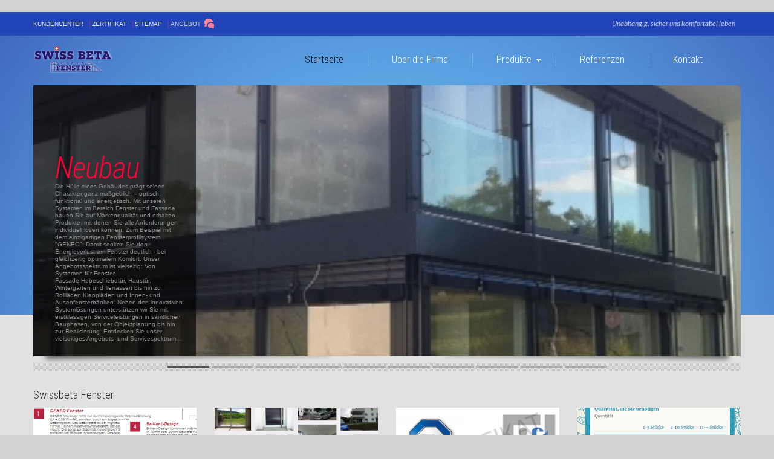

--- FILE ---
content_type: text/html; charset=UTF-8
request_url: https://swissbeta.ch/
body_size: 5735
content:
<!DOCTYPE html PUBLIC "-//W3C//DTD XHTML 1.0 Transitional//EN" "https://www.w3.org/TR/xhtml1/DTD/xhtml1-transitional.dtd">
<html xmlns="https://www.w3.org/1999/xhtml" lang="de">
<head>
<!-- Go to www.addthis.com/dashboard to customize your tools -->
<!-- Go to www.addthis.com/dashboard to customize your tools -->
<script type="text/javascript" src="//s7.addthis.com/js/300/addthis_widget.js#pubid=ra-539ff7cc00a07081"></script>


<meta http-equiv="Content-type" content="text/html; charset=utf-8" />
	<link rel="stylesheet" href="/css/bootstrap.css" type="text/css" media="screen">
<link rel="stylesheet" href="/css/responsive.css" type="text/css" media="screen">
<link rel="stylesheet" href="/css/style.css" type="text/css" media="screen">
<link rel="stylesheet" href="/css/camera.css" type="text/css" media="screen">
<link href='https://fonts.googleapis.com/css?family=Roboto+Condensed:300italic,400,300,700' rel='stylesheet' type='text/css' charset="utf-8">
<link href='https://fonts.googleapis.com/css?family=Lato:400italic' rel='stylesheet' type='text/css' charset="utf-8">
<link href='https://fonts.googleapis.com/css?family=Lato:400,700' rel='stylesheet' type='text/css' charset="utf-8">

    <link rel="icon" href="/images/FavIconPng.png" type="image/x-icon">
	<link rel="shortcut icon" href="/images/FavIconPng.png" type="image/x-icon" />
		<title>Swiss Beta GmbH - Fenster Design</title>

<!-- Start the META Keywords -->	

<meta http-equiv="content-language" content="de"/>
<meta name="language" content="de"/>
<meta name="description" lang="DE" content="Swissbeta produziert, Designs und Wartung von Fenstern, Türen, Galerien und andere Formen von PVC. Wir bieten langfristige Qualität und erstklassigen Bild."/>

<meta name="description" lang="fr" content="Swissbeta produziert, Designs und Wartung von Fenstern, Türen, Galerien und andere Formen von PVC. Wir bieten langfristige Qualität und erstklassigen Bild."/>
<meta name="description" lang="de" content="Swissbeta produziert, Designs und Wartung von Fenstern, Türen, Galerien und andere Formen von PVC. Wir bieten langfristige Qualität und erstklassigen Bild."/>
<meta name="description" lang="it" content="Swissbeta produziert, Designs und Wartung von Fenstern, Türen, Galerien und andere Formen von PVC. Wir bieten langfristige Qualität und erstklassigen Bild."/>

<meta name="keywords" lang="de" content="Fensterbau, Fenster, Menster, Montage, Fenster, Fensterladen, Fensterläden, Haustür, Eingangstüren, Haustüren, Türen, Holzfenster, Insektenschutz, Insektenschutzgitter, Alu-Fenster, Fenster Alu, Schiebetür, Schiebetüren, Isolierglas, Minergie, dörig, Kufag, swisswindows, TopFenster, top swiss windows, top-swiss-windows, Fenster Kunststoff, Kunststofffenster, Tür, Fenster Holz-Metall, Renovationsfenster, Neubaufenster"/>

<meta name="robots" content="INDEX,FOLLOW" />
<meta name="copyright" content="swissbeta"/>

<script type="text/javascript" src="/js/jquery.js"></script>
<script type="text/javascript" src="/js/jquery.carouFredSel-6.2.0.js"></script>
<script type="text/javascript" src="/js/jquery.mobile.customized.min.js"></script>
<script type="text/javascript" src="/js/jquery.touchSwipe.min.js"></script>
<script type="text/javascript" src="/js/superfish.js"></script>
<script type='text/javascript' src='/js/camera.js'></script>
<script type="text/javascript" src="/js/jquery.mobilemenu.js"></script>
<script type="text/javascript" src="/js/jquery.easing.1.3.js"></script>
<script type="text/javascript" src="/js/jquery.ui.totop.js"></script>
<script type="text/javascript" src="/js/jquery.equalheights.js"></script>
<script src="/js/forms.js"></script>
					<script>	
$(window).load( function(){							
	   jQuery('.camera_wrap').camera();	
       
       
		//	Responsive layout, resizing the items
				$('#carousel1').carouFredSel({
					auto: false,
					responsive: true,
					width: '100%',		
					scroll: 1,
				    prev: '#prev',
					next: '#next',
					pagination: true,
					mousewheel: false,
					swipe: {
						onMouse: true,
						onTouch: true
					},
					items: {
					  width:157,
					  height: 'auto',	//	optionally resize item-height
						visible: {
							min: 1,
							max: 5
						}
					}
				});
       
			 
	 $('#tab_preview a').click(function (e) {
		e.preventDefault();
		$(this).tab('show');
	}) 	 
  });
</script>    
    ﻿
</head>
<body><!--============================== header =================================-->
<header>
  
  <div class="headtop">
    <div class="container">
        <div class="pull-left">
			﻿<a href="/de/memberarea" class="btn btn-link">Kundencenter</a><a href="/de/certificates" class="btn btn-link">zertifikat</a><a href="/de/sitemap" class="btn btn-link">sitemap</a><a href="/de/faq" class="last btn btn-link">Angebot<img src="/img/lhelp.png" alt="Swissbeta"></a> 
        </div> 
        <div class="pull-right"> 
            <p class="textstyle1">Unabhangig, sicher und komfortabel leben</p>
        </div> 
    </div>
  </div>
  
    <div class="bghead2">
  <div class="container">
    <div class="navbar navbar_ clearfix extra">
      <h1 class="brand"><a href="https://swissbeta.ch/"><img alt="SwissBeta Logo" src="/img/logo.png"></a></h1>
       <div class="nav-collapse nav-collapse_  collapse">
        <ul class="nav sf-menu">
		﻿<li  class="active"><a href="/de/index">Startseite</a></li><li ><a href="/de/about">Über die Firma</a></li><li ><a>Produkte</a><ul><li><a>Fenstersysteme<span>Fenstersysteme moderne</span></a><ul><li><a href="/de/produkte?Kategorie=Fenstersysteme&Produkt=GENEO Fenster&ID=91">GENEO Fenster<span>GENEO®. Das Vorzeige-Fenster aus RAU-FIPRO</span></a></li><li><a href="/de/produkte?Kategorie=Fenstersysteme&Produkt=GENEO Fenster PHZ&ID=93">GENEO Fenster PHZ<span>Die Passivhauszertifizierte Ausbaustufe von GENEO</span></a></li><li><a href="/de/produkte?Kategorie=Fenstersysteme&Produkt=Euro-Design 86 plus&ID=94">Euro-Design 86 plus<span>Das wirtschaftliche 86 mm-System für gute Wärmedämmung</span></a></li><li><a href="/de/produkte?Kategorie=Fenstersysteme&Produkt=Brillant-Design&ID=95">Brillant-Design<span>Wärmedämmung und Designvielfalt</span></a></li><li><a href="/de/produkte?Kategorie=Fenstersysteme&Produkt=Brillant-Design MD&ID=96">Brillant-Design MD<span>Das 70 mm-Mitteldichtungssystem</span></a></li><li><a href="/de/produkte?Kategorie=Fenstersysteme&Produkt=Character-Design 70&ID=97">Character-Design 70<span>Das elegante 115 mm-System für den niederländischen Markt</span></a></li><li><a href="/de/produkte?Kategorie=Fenstersysteme&Produkt=Nordic-Design plus&ID=98">Nordic-Design plus<span>Das außenöffnende 120mm System aus dem Hightech-Werkstoff RAU-FIPRO</span></a></li><li><a href="/de/produkte?Kategorie=Fenstersysteme&Produkt=Euro-Design 70&ID=99">Euro-Design 70<span>70 mm-System für die Anforderungen im Objektbau</span></a></li></ul></li><li><a>Haustürsysteme<span>Haustürsysteme - Vielfalt mit System</span></a><ul><li><a href="/de/produkte?Kategorie=Haustürsysteme&Produkt=GENEO Haustür&ID=100">GENEO Haustür<span>Energieeffizienz trifft Design.</span></a></li><li><a href="/de/produkte?Kategorie=Haustürsysteme&Produkt=Brillant-Design&ID=101">Brillant-Design<span>Das bewährte System in 70mm Bautiefe</span></a></li><li><a href="/de/produkte?Kategorie=Haustürsysteme&Produkt=Brillant-Design für Passivhäuser&ID=102">Brillant-Design für Passivhäuser<span>Das erste zertifizierte Haustür-System für Passivhäuser</span></a></li></ul></li><li><a>Hebeschiebetürsysteme<span>Hebeschiebetürsysteme - Lebensqualität mit System</span></a><ul><li><a href="/de/produkte?Kategorie=Hebeschiebetürsysteme&Produkt=GENEO Hebeschiebetür&ID=103">GENEO Hebeschiebetür<span>Energieeffizienz & Design in Perfektion</span></a></li><li><a href="/de/produkte?Kategorie=Hebeschiebetürsysteme&Produkt=Brillant-Design&ID=106">Brillant-Design<span>Das bewährte System in 70mm Bautiefe</span></a></li></ul></li><li><a>Klappladensystem<span>Das innovative Klappladensystem für modernes und traditionelles Design</span></a><ul><li><a href="/de/produkte?Kategorie=Klappladensystem&Produkt=Klappladensystem&ID=107">Klappladensystem<span>Das innovative Klappladensystem für modernes und traditionelles Design</span></a></li></ul></li><li><a>Rollladensystem<span>Der vielseitige Rollladenkasten für Alt- und Neubau</span></a><ul><li><a href="/de/produkte?Kategorie=Rollladensystem&Produkt=Rollladensystem&ID=108">Rollladensystem<span>Der vielseitige Rollladenkasten für Alt- und Neubau</span></a></li></ul></li><li><a>Wintergartensystem<span>Das Baukastensystem für verschiedenste Größen und Formen – Im Einklang mit der Natur</span></a><ul><li><a href="/de/produkte?Kategorie=Wintergartensystem&Produkt=Wintergartensystem&ID=109">Wintergartensystem<span>Wintergärten erweitern den Wohnraum und holen den Garten ins Haus. Unsere Wintergärten sorgen durch ideale Wärmedämmung und durchdachte Konstruktionen für niedrige Energiekosten bei hohem Wohnkomfort.</span></a></li></ul></li></ul></li><li ><a href="/de/galery">Referenzen</a></li><li ><a href="/de/contact">Kontakt</a></li> 
        </ul>
      </div>
    </div>
    <!--============================== slider =================================-->
    
					<div class="slider">
<meta http-equiv="Content-type" content="text/html; charset=utf-8" />
<div class="camera_wrap">﻿
					
					
                    <div data-src="/category/44_category_1.jpg">
					<div class="camera_caption fadeIn">
					<div class="camera_caption_bg">
					<span>Neubau</span>					<p>Die Hülle eines Gebäudes prägt seinen Charakter ganz maßgeblich – optisch, funktional und energetisch. Mit unseren Systemen im Bereich Fenster und Fassade bauen Sie auf Markenqualität und erhalten Produkte, mit denen Sie alle Anforderungen individuell lösen können. Zum Beispiel mit dem einzigartigen Fensterprofilsystem "GENEO": Damit senken Sie den Energieverlust am Fenster deutlich - bei gleichzeitig optimalem Komfort.
Unser Angebotsspektrum ist vielseitig: Von Systemen für Fenster, Fassade,Hebeschiebetür, Haustür, Wintergarten und Terrassen bis hin zu Rollläden,Klappläden und Innen- und Ausenfensterbänken. Neben den innovativen Systemlösungen unterstützen wir Sie mit erstklassigen Serviceleistungen in sämtlichen Bauphasen, von der Objektplanung bis hin zur Realisierung.

Entdecken Sie unser vielseitiges Angebots- und Servicespektrum…</p>
					</div> 
					</div> 
					</div> 					
					
					
					
                    <div data-src="/category/65_category_1.jpg">
					<div class="camera_caption fadeIn">
					<div class="camera_caption_bg">
					<span>Renovierung</span><strong>Alte Objekte</strong>					<p>Ihre Sanierung beginnt mit der Feststellung der Energieeffizienz und dem guten Aussehen. Erlauben Sie uns, Ihnen die besten Lösungen in Sachen  Energieeinsparung und modernen Design zu zeigen</p>
					</div> 
					</div> 
					</div> 					
					
					
					
                    <div data-src="/category/66_category_1.jpg">
					<div class="camera_caption fadeIn">
					<div class="camera_caption_bg">
					<span>Beste Energiewerte</span><strong>helfen Ihnen Energie sparen</strong>					<p>Jedes Objekt stellt individuell seine Anforderungen: Von „hoch energieeffizient“ bis „wirtschaftlich“ finden Sie in unserem Produktspektrum das passende Profil für den Neubau, die Sanierung, für Ein- oder Mehrfamilienhäuser, für Objektbauten oder Industriebauten.
Mit unseren Systemen sind Sie auf der sicheren Seite!
</p>
					</div> 
					</div> 
					</div> 					
					
					
					
                    <div data-src="/category/67_category_1.jpg">
					<div class="camera_caption fadeIn">
					<div class="camera_caption_bg">
					<span>Modernes Design</span>					<p>Das Aussehen Ihres Hauses hängt von der Qualität Ihrer Fenster und Türen ab.</p>
					</div> 
					</div> 
					</div> 					
					<div data-src="/products/banner/44.jpg"></div><div data-src="/products/banner/8.jpg"></div><div data-src="/products/banner/34.jpg"></div><div data-src="/products/banner/37.jpg"></div><div data-src="/products/banner/36.jpg"></div><div data-src="/products/banner/14.jpg"></div> </div>
</div>
  </div>
  </div>
</header>
<div id="content" class="extra-content">
           <!--============================== content =================================-->
<div id="content" class="extra-content">
<!--============row-1==========-->
  <div class="row-1">
    <div class="container">
     <h2>Swissbeta Fenster</h2>
      <div class="row">
        <ul class="thumbnails list-thumbnails">
          <li class="span3">     
            <div class="thumbnail thumbnail-1">
              <figure><img  src="/img/ListOfProducts.jpg" alt=""></figure>
              <section>
                <h4>Beste Qualität</h4>
                <p>Swiss Beta produziert, aus Rehau Profilen Fenster und Türen in bester Qualität genau nach Ihren Bedürfnissen</p>
                <a href="produkte?Kategorie=Fenstersysteme&Produkt=GENEO%20Fenster&ID=91" class="btn link">mehr anzeigen...<img src="/img/marker-1.png" alt=""></a>
              </section>
            </div>
          </li>
          <li class="span3">
            <div class="thumbnail thumbnail-1">
              <figure><img  src="/img/referenze.jpg" alt=""></figure>
              <section>
                <h4>Referenzen für Qualität</h4>
                <p>Unsere Referenzliste zeigt Ihnen unser Engagement für die Qualität und Design.</p>
                <a href="galery" class="btn link">mehr anzeigen...<img src="/img/marker-1.png" alt=""></a>
              </section>
            </div>
          </li>
          <li class="span3">
            <div class="thumbnail thumbnail-1">
              <figure><img  src="/img/zertifikat.jpg" alt=""></figure>
              <section>
                <h4>Zertifizierte Qualitätsfenster</h4>
                <p>Wer Profile erstellen mit Ihrem Windows-als Markenführung und Qualität zertifiziert.</p>
                <a href="certificates" class="btn link">mehr anzeigen...<img src="/img/marker-1.png" alt=""></a>
              </section>
            </div>
          </li>
          <li class="span3">
            <div class="thumbnail thumbnail-1">
              <figure><img  src="/img/angeboten.jpg" alt=""></figure>
              <section>
                <h4>Innovative Bedarfserhebung</h4>
                <p>Wir nutzen die neuen Technologien, um Ihre Rückmeldung für Ihre Bedürfnisse zu erhalten und senden Ihnen die Angebote für genau Sie wollen.</p>
                <a href="faq" class="btn link">mehr anzeigen...<img src="/img/marker-1.png" alt=""></a>
              </section>
            </div>
          </li>
        </ul>
      </div>
    </div>
  </div>
  
 <!--============row-2==========--> 
  <div class="row-2">
    <div class="container">
        <h2 class="title1">Qualitäts Fakten</h2>
        <div class="row">
            <div class="span3">
                <p class="txt-1">Wir sind als Partner der bekanntesten Profil-Marke für die Herstellung unserer Produkte zugelassen. Als Basis verwenden wir REHAU-Profile. Weiteres finden Sie auf unserer Partnerseite ..</p>
                <a href="http://www.rehau.com" target="_new" class="btn link">read more<img src="/img/marker-1.png" alt=""></a>
            </div>
            <div class="span9">
                <div class="list_carousel responsive">
                    <ul id="carousel1">
                        <li>
                            <section><a href="#"><img alt="" src="/img/logoSwissBeta_.jpg"></a></section>
                      </li>	
					  <li>                            
					  <section><a href="#"><img alt="" src="/img/logoSwissBeta_.jpg"></a></section>                      
					  </li>					  
					  <li>                            
					  <section><a href="#"><img alt="" src="/img/logoSwissBeta_.jpg"></a></section>    
					  </li>					
					  <li>                       
					  <section><a href="#"><img alt="" src="/img/logoSwissBeta_.jpg"></a></section>            
					  </li>				
					  <li>                       
					  <section><a href="#"><img alt="" src="/img/logoSwissBeta_.jpg"></a></section>                
					  </li>				
					  <li>              
					  <section><a href="#"><img alt="" src="/img/logoSwissBeta_.jpg"></a></section>      
					  </li>				
					  <li>                   
					  <section><a href="#"><img alt="" src="/img/logoSwissBeta_.jpg"></a></section>        
					  </li>
                  
                    </ul>
                  <div class="clear"></div>
                  <a id="prev"  href="javascript:;"></a> <a id="next"  href="javascript:;"></a> 
              </div>
            </div>
        </div>
    </div>
  </div>  
  
  <!--============row-3==========-->
  <div class="row-3">
    <div class="container">
        <div class="row lists2">
            <div class="span3">
                <h2 class="title1">Unser kostenloses Angebot für Sie</h2>
                <p>Wenn Sie Interesse an einer Fenster- und/oder Türensanierung haben oder wenn Sie bereits wissen, welche Fenster- und Türgrößen Sie benötigen, lassen Sie uns das wissen! Wir werden Ihnen gerne in kürzester Zeit eine kostenlose Offerte zukommen lassen.</p>
                <a href="https://swissbeta.ch/de/faq" class="btn link">erfordern ein Angebot..<img src="/img/marker-1.png" alt=""></a>
            </div>
            <div class="span3">
                <h3>Fenstersysteme</h3>
                <ul class="list2">
                    <li>
                        <a href="https://swissbeta.ch/de/produkte?Kategorie=Fenstersysteme&Produkt=GENEO%20Fenster&ID=91">GENEO Fenster</a>
                    </li>
                    <li>
                        <a href="https://swissbeta.ch/de/produkte?Kategorie=Fenstersysteme&Produkt=GENEO%20Fenster%20PHZ&ID=93">GENEO Fenster PHZ</a>
                    </li>
                    <li>
                        <a href="https://swissbeta.ch/de/produkte?Kategorie=Fenstersysteme&Produkt=Euro-Design%2086%20plus&ID=94">Euro-Design 86 plus</a>
                    </li>
                    <li>
                        <a href="https://swissbeta.ch/de/produkte?Kategorie=Fenstersysteme&Produkt=Brillant-Design&ID=95">Brillant-Design</a>
                    </li>
                    <li class="last">
                        <a href="https://swissbeta.ch/de/produkte?Kategorie=Fenstersysteme&Produkt=Brillant-Design%20MD&ID=96">Brillant-Design MD</a>
                    </li>
                </ul>               
            </div>
            <div class="span3">
                <h3>Haustürsysteme</h3>
                <ul class="list2">
                    <li>
                        <a href="https://swissbeta.ch/de/produkte?Kategorie=Haust%C3%BCrsysteme&Produkt=GENEO%20Haust%C3%BCr&ID=100">GENEO Haustür</a>
                    </li>
                    <li>
                        <a href="https://swissbeta.ch/de/produkte?Kategorie=Haust%C3%BCrsysteme&Produkt=Brillant-Design&ID=101">Brillant-Design</a>
                    </li>
                    <li>
                        <a href="Brillant-Design für Passivhäuser">Brillant-Design für Passivhäuser</a>
                    </li>
                   
                </ul>  
            </div>
            <div class="span3">
                <h3>Hebeschiebetürsysteme</h3>
                <ul class="list2">
                    <li>
                        <a href="https://swissbeta.ch/de/produkte?Kategorie=Hebeschiebet%C3%BCrsysteme&Produkt=GENEO%20Hebeschiebet%C3%BCr&ID=103">GENEO Hebeschiebetür</a>
                    </li>
                    <li>
                        <a href="https://swissbeta.ch/de/produkte?Kategorie=Hebeschiebet%C3%BCrsysteme&Produkt=Brillant-Design&ID=106">Brillant-Design</a>
                    </li>
               
                </ul> 
            </div>
        </div>
    </div>
  </div>
  
  <!--============row-4==========-->
 
<!--============aside==========-->
<aside>
  <div class="container">
    <div class="row">
      <article class="span3 maxheight">
        <h4>Contact Us</h4>
            <address class="address">
              <p>
                  <span>Freephone:</span> 071 460 08 01<br>
                  <span>Telephone:</span> 079 601 05 12<br>
                  <span>FAX:</span> 071 460 08 02
              </p>
              <div class="mail">E-mail: <a href="/cdn-cgi/l/email-protection#670e0901082714100e14140502130649040f"><span class="__cf_email__" data-cfemail="aac3c4ccc5ead9ddc3d9d9c8cfdecb84c9c2">[email&#160;protected]</span></a></div>
            </address>
      </article>
      <article class="span3 maxheight">
        <h4>Visit Us</h4>
            <address class="address">
               <p>8590 Romanshorn<br>
                Neustrasse, 42.
              </p>
              <a href="https://swissbeta.ch/de/contact" class="btn-link link2">Get directions</a>
            </address>
      </article>
      <article class="span3 maxheight">
        <h4>Our Company</h4>
          <ul class="list3">
            <li>
                <a href="https://swissbeta.ch/de/index">Home</a>
            </li>
            <li>
                <a href="https://swissbeta.ch/de/about">Über die Firma</a>
            </li>
            <li>
                <a href="https://swissbeta.ch/de/produkte?Kategorie=Fenstersysteme&Produkt=GENEO%20Fenster&ID=91">Produkte</a>
            </li>
            <li>
                <a href="https://swissbeta.ch/de/galery">Referenzen</a>
            </li>
            <li>
                <a href="https://swissbeta.ch/de/contact">Kontakt</a>
            </li>						<li>                <a href="https://swissbeta.ch/de/certificates">Zertifikate</a>            </li>
        </ul>
      </article>
      <article class="span3 maxheight">
        <h4>Follow Us</h4>
         <div class="list-soc clearfix">
         <!-- Go to www.addthis.com/dashboard to customize your tools --><div class="addthis_sharing_toolbox"></div>
         </div>
         <a href="index.html"><img width="139px" src="/img/smalllogo.png" alt=""></a>
      </article>
    </div>
  </div>
</aside>  </div>  
  <!--==============================footer================================-->
        <footer>
  <div class="container clearfix">
    <div class="privacy"><span class="txt-1">Swiss Beta GmbH &copy; 2006 - 2026</span>&nbsp;     <!-- {%FOOTER_LINK} --></div></div>
</footer><script data-cfasync="false" src="/cdn-cgi/scripts/5c5dd728/cloudflare-static/email-decode.min.js"></script><script type="text/javascript" src="/js/bootstrap.js"></script>
<script defer src="https://static.cloudflareinsights.com/beacon.min.js/vcd15cbe7772f49c399c6a5babf22c1241717689176015" integrity="sha512-ZpsOmlRQV6y907TI0dKBHq9Md29nnaEIPlkf84rnaERnq6zvWvPUqr2ft8M1aS28oN72PdrCzSjY4U6VaAw1EQ==" data-cf-beacon='{"version":"2024.11.0","token":"33e931fabfae4f329be29c11a7ea4d05","r":1,"server_timing":{"name":{"cfCacheStatus":true,"cfEdge":true,"cfExtPri":true,"cfL4":true,"cfOrigin":true,"cfSpeedBrain":true},"location_startswith":null}}' crossorigin="anonymous"></script>
</body>
</html>

--- FILE ---
content_type: text/css
request_url: https://swissbeta.ch/css/style.css
body_size: 8719
content:
a[href^="tel:"]                         {
                                            color: inherit;
                                            text-decoration: none;
                                        }
.img-indent                             { margin: 0 0 19px }
.img-indent1                            { margin: 6px 0 15px }
.wrapper                                {
                                            width: 100%;
                                            overflow: hidden;
                                        }
.center                                 { text-align: center }
.clear                                  {
                                            clear: both;
                                            line-height: 0;
                                            font-size: 0;
                                            overflow: hidden;
                                            height: 0;
                                            width: 100%;
                                        }
.mar-top                                { margin-top: 27px }
body                                    {
                                            color: #8f8f8f;
                                            background: #d2d2d2;
                                        }
header                                  {
                                            padding: 0;
                                            background: #b82744;
                                            position: relative;
                                            z-index: 10;
                                        }
.bghead                                 { background: #b82744 url(../img/pattern2.jpg) bottom center repeat-x }
.bghead2                                { background: #b82744 url(../img/pattern2.jpg) top center repeat-x }
.headtop                                {
                                            padding: 9px 0;
                                            margin: 0 auto;
                                            position: relative;
                                            background: #2243b7 url(../img/headtopbg.jpg) bottom repeat-x;
                                        }
.headtop>.container>div>a               {
                                            margin: 0 3px 0 0;
                                            padding: 0 11px 0 0;
                                            border: 0;
                                            font-family: 'Arial',sans-serif;
                                            text-shadow: none;
                                            font-size: 10px;
                                            text-transform: uppercase;
                                            text-decoration: none;
                                            color: #edf1fd;
                                            -webkit-transition: all .2s ease;
                                            -moz-transition: all .2s ease;
                                            -o-transition: all .2s ease;
                                            transition: all .2s ease;
                                            background: url(../img/dots1.png) right no-repeat;
                                        }
.headtop>.container>div>a:hover,
.headtop>.container>div>a:hover:last-child
                                        {
                                            color: #2849bb;
                                            -webkit-transition: all .2s ease;
                                            -moz-transition: all .2s ease;
                                            -o-transition: all .2s ease;
                                            transition: all .2s ease;
                                        }
.headtop>.container>div>a.last          {
                                            border: 0;
                                            font-family: 'Arial',sans-serif;
                                            text-shadow: none;
                                            font-size: 10px;
                                            text-transform: uppercase;
                                            text-decoration: none;
                                            color: #cdd3e9;
                                            background: none!important;
                                            -webkit-transition: all .2s ease;
                                            -moz-transition: all .2s ease;
                                            -o-transition: all .2s ease;
                                            transition: all .2s ease;
                                        }
.headtop>.container>div>a>img           {
                                            max-width: none;
                                            position: relative;
                                            display: inline-block;
                                            top: -2px;
                                            margin-left: 6px;
                                        }
.navbar_,
.navbar_ nav                            { margin: 0 }
.navbar_                                { padding: 14px 0 20px }
.navbar_ .navbar-inner_                 {
                                            padding: 0;
                                            margin: 0;
                                            border: 0;
                                            min-height: inherit;
                                            filter: progid:DXImageTransform.Microsoft.gradient(enabled = false);
                                        }
.navbar_ .container                     { position: relative }
.nav-collapse_                          {
                                            z-index: 30;
                                            float: right;
                                            margin: 4px 23px 0 0;
                                            position: relative;
                                        }
.navbar_ .nav                           { margin: 0 }
.nav-collapse_ .nav li                  {
                                            margin: 0;
                                            padding: 0;
                                            position: relative;
                                            background: url(../img/dots2.png) no-repeat 0 50%;
                                            zoom: 1;
                                        }
.nav-collapse_ .nav>li:first-child      { background: 0 }
.nav-collapse_ .nav>li>a                {
                                            font-weight: normal;
                                            text-decoration: none;
                                            font-family: 'Roboto Condensed',sans-serif;
                                            font-weight: 300;
                                            font-size: 16px;
                                            line-height: 18px margin:0;
                                            display: block;
                                            position: relative;
                                            color: #fff;
                                            z-index: 10;
                                            background: url(../img/point.png);
                                            padding: 12px 40px;
                                            text-shadow: none;
                                            -webkit-transition: all .2s ease;
                                            -moz-transition: all .2s ease;
                                            -o-transition: all .2s ease;
                                            transition: all .2s ease;
                                        }
.nav-collapse_ .nav>li>a .sf-sub-indicator
                                        {
                                            background: url(../img/indicator.png) no-repeat 0 bottom;
                                            width: 7px;
                                            height: 4px;
                                            display: inline-block;
                                            top: 21px;
                                            right: 25px;
                                            position: absolute;
                                            z-index: 5;
                                        }
.nav-collapse_ .nav>li.active>a,
.nav-collapse_ .nav>li.active>a:hover   {
                                            color: #000;
                                            background: 0;
                                            box-shadow: none;
                                        }
.nav-collapse_ .nav>li>a:hover          {
                                            color: #000;
                                            background: 0;
                                            -webkit-transition: all .2s ease;
                                            -moz-transition: all .2s ease;
                                            -o-transition: all .2s ease;
                                            transition: all .2s ease;
                                        }
.nav-collapse_ .nav>li.sfHover.active>a .sf-sub-indicator,
.nav-collapse_ .nav>li.active>a .sf-sub-indicator
                                        { background-position: 0 0 }
.nav-collapse_ .nav>li.sfHover>a,
.nav-collapse_ .nav>li.sfHover>a:hover,
.nav-collapse_ .nav>li>a:hover,
.nav-collapse_ .nav>li.active>a,
.nav-collapse_ .nav>li.active>a:hover   { color: #000 }
.sub-menu>a                             { position: relative }
.nav-collapse_ .nav ul                  {
                                            position: absolute;
                                            display: none;
                                            width: 147px;
                                            left: 0;
                                            top: 40px;
                                            list-style: none;
                                            zoom: 1;
                                            z-index: 11;
                                            background: #fff;
                                            padding: 7px 20px 7px;
                                            margin: 0;
                                            text-align: left;
                                        }
.nav-collapse_ .nav ul li               { border-top: 1px solid #eaeaea }
.nav-collapse_ .nav ul li:first-child   {
                                            border: 0;
                                            margin: 0;
                                            padding: 0;
                                        }
.nav-collapse_ .nav ul li a             {
                                            display: block;
                                            color: #515151;
                                            background: 0;
                                            padding: 10px 0 11px;
                                            font-size: 12px;
                                            font-family: Arial,"Trebuchet MS",Helvetica,sans-serif;
                                            text-transform: uppercase;
                                        }
.nav-collapse_ .nav ul li a span        {
                                            color: #f2305a;
                                            display: block;
                                            font-size: 10px;
                                            line-height: 12px;
                                            text-transform: none;
                                        }
.nav-collapse_ .nav ul ul li a          {
                                            padding: 10px 0 11px;
                                            color: #5b5b5b;
                                        }
.nav-collapse_ .nav>li>ul li>a:hover,
.nav-collapse_ .nav>li>ul li.sfHover>a  {
                                            text-decoration: none;
                                            color: #000;
                                        }
.nav-collapse_ .nav ul ul               {
                                            background: #f1f1f1;
                                            left: 168px;
                                            top: -1px;
                                            width: 187px;
                                            padding: 0 22px;
                                        }
.nav-collapse_ .nav ul ul li            { border-top: 1px solid #d7d7d7 }
.nav-collapse_ .nav ul .sf-sub-indicator
                                        {
                                            background: url(../img/indicator2.png) no-repeat 0 0;
                                            width: 7px;
                                            height: 4px;
                                            position: absolute;
                                            display: block;
                                            top: 21px;
                                            left: auto;
                                            right: -4px;
                                            z-index: 5;
                                        }
.navbar_ .brand                         {
                                            margin: 0;
                                            display: block;
                                            float: left;
                                            padding: 4px 0 0;
                                        }
.navbar_ .brand a                       { display: inline-block }
.navbar_ .brand a:hover                 { text-decoration: none }
#search                                 {
                                            position: relative;
                                            -webkit-box-sizing: border-box;
                                            -moz-box-sizing: border-box;
                                            box-sizing: border-box;
                                            height: 31px;
                                            width: 98px;
                                            float: right;
                                            background: url(../img/tail-input.png);
                                            margin: 5px 0 0 14px;
                                        }
#search input                           {
                                            font-family: Arial,Helvetica,sans-serif;
                                            padding: 8px 8px 8px;
                                            margin: 0;
                                            font-size: 12px;
                                            line-height: 18px!important;
                                            height: 29px;
                                            color: #4e4e4e;
                                            background: 0;
                                            outline: 0;
                                            width: 76%;
                                            border: 0;
                                            -webkit-box-shadow: none;
                                            -moz-box-shadow: none;
                                            box-shadow: none;
                                            -webkit-border-radius: 0;
                                            -moz-border-radius: 0;
                                            border-radius: 0;
                                            -webkit-box-sizing: border-box;
                                            -moz-box-sizing: border-box;
                                            box-sizing: border-box;
                                        }
#search input:focus                     {
                                            -webkit-box-shadow: none;
                                            -moz-box-shadow: none;
                                            box-shadow: none;
                                        }
#search a                               {
                                            position: absolute;
                                            top: 8px;
                                            right: 10px;
                                            width: 13px;
                                            height: 13px;
                                            background: url(../img/part-search.png) no-repeat 0 0;
                                            display: block;
                                        }
#search a:hover                         { background-position: 0 bottom }
h1,
h2,
h3,
h4,
h5,
h6                                      {
                                            color: #2c2c2c;
                                            font-family: 'Roboto Condensed',sans-serif;
                                            font-weight: bold;
                                            line-height: 1em;
                                        }
header h1                               {
                                            padding: 0;
                                            margin: 0;
                                        }
h2                                      {
                                            padding: 30px 0 12px 0;
                                            margin: 0;
                                            text-decoration: none;
                                            text-transform: none;
                                            font-weight: 300;
                                            font-size: 19px;
                                        }
h2.title1                               {
                                            padding: 46px 0 12px 0;
                                            margin: 0;
                                            text-decoration: none;
                                            text-transform: none;
                                            font-weight: 300;
                                            font-size: 19px;
                                        }
h2.title2                               {
                                            padding: 40px 0 12px 0;
                                            margin: 0;
                                            text-decoration: none;
                                            text-transform: none;
                                            font-weight: 300;
                                            font-size: 19px;
                                        }
h3                                      {
                                            color: #2c2c2c;
                                            padding: 51px 0 19px 0;
                                            margin: 0;
                                            text-decoration: none;
                                            text-transform: none;
                                            font-weight: 300;
                                            font-size: 14px;
                                        }
h4                                      {
                                            color: #b82744;
                                            font-size: 15px;
                                            padding: 19px 0 7px;
                                            margin: 0;
                                            font-style: italic;
                                            text-transform: none;
                                        }
h5                                      {
                                            font-family: Arial,Helvetica,sans-serif;
                                            font-size: 13px;
                                            margin: 0 0 3px;
                                            text-transform: none;
                                        }
a                                       { color: #333 }
p                                       {
                                            padding-bottom: 25px;
                                            margin: 0;
                                        }
.textstyle1                             {
                                            position: relative;
                                            margin-right: 9px;
                                            color: #cdd3e9;
                                            font-size: 12px;
                                            font-style: italic;
                                            font-family: 'Lato',sans-serif;
                                            padding: 0;
                                        }
.btn                                    {
                                            padding: 0;
                                            margin: 0;
                                            border: 0;
                                            border-radius: 0;
                                            position: relative;
                                            text-decoration: none;
                                            background: 0;
                                            display: inline-block;
                                            box-shadow: none;
                                            text-shadow: none;
                                            text-transform: uppercase;
                                            -webkit-transition: all .5s ease;
                                            -moz-transition: all .5s ease;
                                            -o-transition: all .5s ease;
                                            transition: all .5s ease;
                                        }
.link                                   {
                                            padding: 0 5px;
                                            text-decoration: none;
                                            display: inline-block;
                                            font-family: 'Roboto Condensed',sans-serif;
                                            color: #fff;
                                            background-color: #b82744;
                                            line-height: 14px;
                                            font-size: 10px;
                                            text-transform: uppercase;
                                            -webkit-transition: all .2s ease;
                                            -moz-transition: all .2s ease;
                                            -o-transition: all .2s ease;
                                            transition: all .2s ease;
                                        }
.link>img                               {
                                            top: -1px;
                                            position: relative;
                                            display: inline-block;
                                            padding-left: 9px;
                                            padding-right: 2px;
                                            max-width: none;
                                        }
.link:hover                             {
                                            color: #fff!important;
                                            background-color: #313131;
                                            text-decoration: none;
                                            -webkit-transition: all .2s ease;
                                            -moz-transition: all .2s ease;
                                            -o-transition: all .2s ease;
                                            transition: all .2s ease;
                                        }
.img-polaroid                           {
                                            border: 1px solid #ced4d6;
                                            padding: 2px;
                                            background: #fff;
                                            -webkit-border-radius: 3px;
                                            -moz-border-radius: 3px;
                                            border-radius: 3px;
                                        }
#content                                {
                                            position: relative;
                                            padding: 0 0 30px 0;
                                            z-index: 5;
                                            background: #fff;
                                        }
#content.extra-content                  { padding: 0 }
#content ul                             { list-style: outside none }
.thumbnail-1                            {
                                            border: 0;
                                            -webkit-border-radius: 0;
                                            -moz-border-radius: 0;
                                            border-radius: 0;
                                            -webkit-box-shadow: none;
                                            -moz-box-shadow: none;
                                            box-shadow: none;
                                            padding: 0;
                                        }
.left-0                                 { margin-left: 0!important }
.overflow                               { overflow: hidden }
.indent-1                               { padding-right: 0 }
.row-1                                  {
                                            padding-bottom: 17px;
                                            background: #e1e1e1 url(../img/row1bg.jpg) bottom repeat-x;
                                        }
.row-2                                  {
                                            background: #efefef;
                                            border-bottom: 1px solid #b2b2b2;
                                            border-top: 1px solid #fff;
                                            padding-bottom: 47px;
                                        }
.row-3                                  {
                                            background: #efefef;
                                            border-bottom: 1px solid #fff;
                                            padding-bottom: 50px;
                                        }
.row-4                                  {
                                            background: #f7f7f7;
                                            padding: 0 0 41px 0;
                                        }
.row-5                                  {
                                            background: #ffffff;
                                            padding: 0 0 31px 0;
                                        }
.row-6                                  {
                                            background-color: #efefef;
                                            padding: 40px 0 24px 0;
                                        }
.row-7                                  {
                                            background-color: #efefef;
                                            padding: 0 0 40px 0;
                                        }
.txt-1                                  {
                                            font-size: 12px!important;
                                            padding-bottom: 7px;
                                        }
.txt-2                                  {
                                            font-size: 10px;
                                            line-height: 12px;
                                            color: #666;
                                        }
.camera_wrap:after                      {
                                            position: absolute;
                                            right: 20px;
                                            content: "";
                                        }
.camera_wrap:before                     {
                                            position: absolute;
                                            left: 20px;
                                            content: "";
                                        }
.camera_wrap:before                     {
                                            content: "";
                                            position: absolute;
                                            z-index: -2;
                                            bottom: 10px;
                                            width: 40%;
                                            height: 10%;
                                            box-shadow: 0 10px 10px rgba(0,0,0,0.6);
                                            -webkit-transform: rotate(-1deg);
                                            -moz-transform: rotate(-1deg);
                                            -ms-transform: rotate(-1deg);
                                            -o-transform: rotate(-1deg);
                                            transform: rotate(-1deg);
                                        }
.camera_wrap:after                      {
                                            content: "";
                                            position: absolute;
                                            z-index: -2;
                                            bottom: 10px;
                                            width: 40%;
                                            height: 10%;
                                            box-shadow: 0 10px 10px rgba(0,0,0,0.6);
                                            -webkit-transform: rotate(1deg);
                                            -moz-transform: rotate(1deg);
                                            -ms-transform: rotate(1deg);
                                            -o-transform: rotate(1deg);
                                            transform: rotate(1deg);
                                        }
.list-thumbnails                        { margin: 0 }
.list-thumbnails li                     {
                                            margin-bottom: 30px;
                                            position: relative;
                                        }
.thumbnail-1 section p                  {
                                            font-size: 10px;
                                            line-height: 1.2em;
                                            color: #666;
                                            padding-bottom: 5px;
                                        }
.list-thumbnails .thumbnail-1 figure    { margin: 0 }
.list_carousel                          {
                                            padding: 0 35px;
                                            position: relative;
                                        }
#carousel1                              { margin: 0 }
.list_carousel .caroufredsel_wrapper    { overflow: hidden!important }
.list_carousel ul                       {
                                            margin: 0;
                                            padding: 0;
                                            list-style: none;
                                            display: block;
                                            overflow: hidden;
                                            cursor: default;
                                        }
.list_carousel li                       {
                                            padding: 0;
                                            margin: 0;
                                            float: left;
                                            width: 157px;
                                        }
.list_carousel li section               {
                                            padding: 0 10px;
                                            position: relative;
                                            overflow: hidden;
                                        }
.list_carousel li a                     {
                                            opacity: 1;
                                            -webkit-transition: all .2s ease;
                                            -moz-transition: all .2s ease;
                                            -o-transition: all .2s ease;
                                            transition: all .2s ease;
                                        }
.list_carousel li a:hover               {
                                            opacity: .4;
                                            -webkit-transition: all .2s ease;
                                            -moz-transition: all .2s ease;
                                            -o-transition: all .2s ease;
                                            transition: all .2s ease;
                                        }
.list_carousel li a img                 {
                                            width: 100%;
                                            height: auto;
                                        }
#prev,
#next                                   {
                                            position: absolute;
                                            top: 10px;
                                            display: block;
                                            width: 14px;
                                            height: 20px;
                                        }
#next                                   {
                                            background: url(../img/controll.png) no-repeat right bottom;
                                            right: 0;
                                        }
#next:after                             {
                                            top: -11px;
                                            content: "";
                                            display: block;
                                            position: absolute;
                                            width: 1px;
                                            height: 41px;
                                            background: url(../img/dots3.gif) no-repeat;
                                            right: 33px;
                                            z-index: 50;
                                        }
#prev:after                             {
                                            top: -11px;
                                            content: "";
                                            display: block;
                                            position: absolute;
                                            width: 1px;
                                            height: 41px;
                                            background: url(../img/dots3.gif) no-repeat;
                                            left: 29px;
                                            z-index: 50;
                                        }
#prev                                   {
                                            background: url(../img/controll.png) no-repeat 0 0;
                                            left: 0;
                                        }
#prev:hover                             { background-position: 0 bottom }
#next:hover                             { background-position: right 0 }
.list2                                  {
                                            position: relative;
                                            margin: 0;
                                        }
.list2 li                               {
                                            border-top: 1px dotted #b2b2b2;
                                            display: block;
                                            margin: 0;
                                            padding: 5px 0 4px 0;
                                        }
.list2 li.last                          {
                                            border-bottom: 1px dotted #b2b2b2;
                                            border-top: 1px dotted #b2b2b2;
                                            display: block;
                                            margin: 0;
                                        }
.list2>li>a                             {
                                            font-size: 12px;
                                            color: #8f8f8f;
                                        }
.lists2>.span3:first-child>p            {
                                            position: relative;
                                            top: 3px;
                                            line-height: 18px;
                                            padding-bottom: 11px;
                                        }
.list-comments                          { margin: 12px 0 0 0 }
.list-comments li                       {
                                            border-top: 1px solid #ced4d6;
                                            padding-top: 17px;
                                            margin-top: 7px;
                                        }
.list-comments li:first-child           {
                                            margin: 0;
                                            padding: 0;
                                            border: 0;
                                        }
.list-comments span                     {
                                            color: #8f8f8f;
                                            font-size: 12px;
                                        }
.list-comments em                       {
                                            line-height: 14px;
                                            font-size: 12px;
                                            display: block;
                                            color: #b82744;
                                            padding-bottom: 10px;
                                        }
.list-comments a                        {
                                            font-size: 12px;
                                            text-decoration: none;
                                            color: #2c2c2c;
                                            font-weight: bold;
                                        }
.list-comments a:hover                  { color: #b82744 }
.date-1                                 {
                                            top: -8px;
                                            position: relative;
                                            color: #8f8f8f;
                                            font-size: 10px;
                                            display: block;
                                        }
.list-latest-posts                      { margin: 17px 0 0 0 }
.list-latest-posts li                   {
                                            overflow: hidden;
                                            border-top: 1px dotted #b2b2b2;
                                            padding-top: 23px;
                                            margin-top: 7px;
                                        }
.list-latest-posts li figure            {
                                            float: left;
                                            margin: 0 20px 0 0;
                                        }
.list-latest-posts li:first-child       {
                                            margin: 0;
                                            padding: 0;
                                            border: 0;
                                        }
.list-latest-posts a                    {
                                            position: relative;
                                            top: -6px;
                                            line-height: 16px;
                                            color: #2c2c2c;
                                            font-style: italic;
                                            font-size: 12px;
                                        }
.list-latest-posts a:hover              { color: #ff0302 }
.nav-tabs                               {
                                            margin-top: 48px;
                                            margin-bottom: 0;
                                            border: 0;
                                        }
.nav-tabs li                            {
                                            width: 137px;
                                            margin-right: -1px;
                                        }
.nav-tabs li a                          {
                                            text-transform: uppercase;
                                            background-color: #f0f0f0;
                                            background-image: -moz-linear-gradient(top,#fefefe,#dadada);
                                            background-image: -webkit-gradient(linear,0 0,0 100%,from(#fefefe),to(#dadada));
                                            background-image: -webkit-linear-gradient(top,#fefefe,#dadada);
                                            background-image: -o-linear-gradient(top,#fefefe,#dadada);
                                            background-image: linear-gradient(to bottom,#fefefe,#dadada);
                                            background-repeat: repeat-x;
                                            filter: progid:DXImageTransform.Microsoft.gradient(startColorstr='#fffefefe',endColorstr='#ffdadada',GradientType=0);
                                            filter: progid:DXImageTransform.Microsoft.gradient(enabled = false);
                                            font-family: 'Roboto Condensed',sans-serif;
                                            color: #b82744;
                                            font-size: 14px;
                                            line-height: 18px;
                                            margin-right: 0;
                                            border: 1px solid #d4d4d4;
                                            padding: 13px 0 6px 0;
                                            text-align: center;
                                            border-radius: 0!important;
                                        }
.nav-tabs li a:hover                    {
                                            background: #fff;
                                            border: 1px solid #d4d4d4;
                                            border-bottom: 1px solid #fff;
                                        }
.nav-tabs li a:focus                    { outline: 0 }
.nav-tabs>.active>a,
.nav-tabs>.active>a:hover               {
                                            background-color: #fff;
                                            background-image: -moz-linear-gradient(top,#fff,#fff);
                                            background-image: -webkit-gradient(linear,0 0,0 100%,from(#fff),to(#fff));
                                            background-image: -webkit-linear-gradient(top,#fff,#fff);
                                            background-image: -o-linear-gradient(top,#fff,#fff);
                                            background-image: linear-gradient(to bottom,#fff,#fff);
                                            background-repeat: repeat-x;
                                            filter: progid:DXImageTransform.Microsoft.gradient(startColorstr='#ffffffff',endColorstr='#ffffffff',GradientType=0);
                                            font-family: 'Roboto Condensed',sans-serif;
                                            font-size: 14px;
                                            text-transform: uppercase;
                                            background: #fff;
                                            color: #b82744;
                                            border: 1px solid #d3d3d3;
                                            border-bottom: 1px solid #fff;
                                        }
.tab-content .list-1                    {
                                            width: 150px;
                                            margin-left: 24px;
                                            float: left;
                                        }
.list-1                                 {
                                            margin: 0;
                                            overflow: hidden;
                                        }
.list-1 li.last                         {
                                            padding: 7px 0 6px;
                                            border-top: 1px dotted #b2b2b2;
                                            border-bottom: 1px dotted #b2b2b2;
                                            line-height: 16px;
                                        }
.list-1 li                              {
                                            padding: 7px 0 6px;
                                            border-top: 1px dotted #b2b2b2;
                                            line-height: 16px;
                                        }
.list-1 li a                            {
                                            font-size: 12px;
                                            color: #a0a0a0;
                                        }
.list-1 li a:hover                      { color: #333 }
.tab-content                            {
                                            background: #fff;
                                            min-height: 157px;
                                            padding: 38px 40px 24px 31px;
                                            border: 1px solid #d4d4d4;
                                        }
.tab-pane>figure                        {
                                            margin: 0 24px 20px 0;
                                            float: left;
                                            position: relative;
                                            display: inline-block;
                                        }
.tab-pane span                          {
                                            color: #2c2c2c;
                                            position: relative;
                                            display: block;
                                        }
.tab-pane .overflow                     {
                                            position: relative;
                                            top: -5px;
                                        }
.tab-pane .overflow p                   {
                                            position: relative;
                                            line-height: 18px;
                                            padding-bottom: 20px;
                                        }
.tab-pane .overflow .txt-1              {
                                            position: relative;
                                            line-height: 18px;
                                            padding-bottom: 13px;
                                        }
.box-projects                           {
                                            padding: 45px 0 0;
                                            font-family: 'Roboto Condensed',sans-serif;
                                            font-weight: bold;
                                            text-align: center;
                                        }
.box-projects figure                    { margin: 0 0 19px }
.box-projects h4                        {
                                            font-size: 17px;
                                            padding: 0;
                                        }
.box-projects h4 span                   {
                                            text-transform: uppercase;
                                            font-weight: normal;
                                            color: #808384;
                                            font-size: 12px;
                                            display: block;
                                            padding-top: 4px;
                                        }
.isotope,
.isotope .isotope-item                  {
                                            -webkit-transition-duration: .8s;
                                            -moz-transition-duration: .8s;
                                            -ms-transition-duration: .8s;
                                            -o-transition-duration: .8s;
                                            transition-duration: .8s;
                                        }
.isotope                                {
                                            -webkit-transition-property: height,width;
                                            -moz-transition-property: height,width;
                                            -ms-transition-property: height,width;
                                            -o-transition-property: height,width;
                                            transition-property: height,width;
                                        }
.isotope .isotope-item                  {
                                            -webkit-transition-property: -webkit-transform,opacity;
                                            -moz-transition-property: -moz-transform,opacity;
                                            -ms-transition-property: -ms-transform,opacity;
                                            -o-transition-property: top,left,opacity;
                                            transition-property: transform,opacity;
                                        }
.isotope.no-transition,
.isotope.no-transition .isotope-item,
.isotope .isotope-item.no-transition    {
                                            -webkit-transition-duration: 0s;
                                            -moz-transition-duration: 0s;
                                            -ms-transition-duration: 0s;
                                            -o-transition-duration: 0s;
                                            transition-duration: 0s;
                                        }
.isotope.infinite-scrolling             {
                                            -webkit-transition: none;
                                            -moz-transition: none;
                                            -ms-transition: none;
                                            -o-transition: none;
                                            transition: none;
                                        }
.containerExtra                         { margin-left: -30px }
#container                              { margin-left: 0 }
.element                                {
                                            width: 270px;
                                            height: auto;
                                            overflow: hidden;
                                            position: relative;
                                            color: #222;
                                            border: 0;
                                            -webkit-box-sizing: border-box;
                                            -moz-box-sizing: border-box;
                                            box-sizing: border-box;
                                        }
#filters.pagination li a.selected       { text-decoration: underline }
#filters.pagination li                  { float: left }
.tm_pad                                 {
                                            padding-top: 50px;
                                            padding-bottom: 30px;
                                        }
.element>a                              { margin: 0 0 30px 30px }
.element>.thumbnail                     {
                                            border-radius: 0;
                                            border: 0;
                                            padding: 0;
                                            position: relative;
                                        }
.element>.thumbnail img                 { width: 100% }
.description                            {
                                            padding: 42px 30px 20px 29px;
                                            position: absolute;
                                            top: 0;
                                            left: 0;
                                            bottom: 0;
                                            right: 0;
                                            line-height: 12px;
                                            display: none;
                                            background: url(../img/pattern2.png) repeat;
                                        }
.description em                         {
                                            color: #b82744;
                                            font-size: 15px;
                                            padding: 19px 0 2px;
                                            line-height: 20px;
                                            margin: 0;
                                            font-style: italic;
                                            text-transform: none;
                                            display: block;
                                        }
.description strong                     {
                                            width: 100px;
                                            overflow: hidden;
                                            font-weight: normal;
                                            font-size: 10px;
                                            color: #fff;
                                            line-height: 9px;
                                        }
.element>.thumbnail:hover .description  { display: block }
#filters                                { position: relative }
#filters li                             {
                                            display: inline-block;
                                            margin-right: 10px;
                                        }
#filters li a                           {
                                            color: #b82744;
                                            font-size: 15px;
                                            margin: 0;
                                            font-style: italic;
                                            text-transform: none;
                                            text-decoration: none;
                                        }
#options .pagination                    {
                                            height: 36px;
                                            margin: -4px 0 0 0;
                                        }
aside                                   {
                                            padding-bottom: 28px;
                                            background-color: #fff;
                                        }
aside ul                                { list-style: none outside none }
aside h4                                {
                                            padding: 47px 0 9px;
                                            color: #2c2c2c;
                                            font-size: 14px;
                                            font-style: normal;
                                            text-transform: uppercase;
                                            border-bottom: 1px dotted #2c2c2c;
                                            margin-bottom: 6px;
                                        }
aside .txt-1                            {
                                            font-weight: bold;
                                            color: #dde6e9;
                                            padding-bottom: 20px;
                                        }
aside p                                 {
                                            font-family: 'Roboto Condensed',sans-serif;
                                            color: #8f8f8f;
                                            line-height: 16px;
                                            padding-bottom: 28px;
                                        }
aside .link                             {
                                            color: #3f4143;
                                            background: url(../img/marker-4.png) no-repeat right 0;
                                        }
aside .link:hover                       { color: #fff }
.address                                {
                                            color: #8f8f8f;
                                            padding-top: 2px;
                                            margin-bottom: 39px;
                                            line-height: 18px;
                                        }
.address span                           {
                                            display: inline-block;
                                            width: 68px;
                                        }
.address p                              { padding-bottom: 18px }
.address a,
.address .mail                          {
                                            font-family: 'Roboto Condensed',sans-serif;
                                            font-style: italic;
                                            color: #8d8d8d;
                                        }
.address .link2                         {
                                            font-weight: 400;
                                            font-family: 'Roboto Condensed',sans-serif;
                                            color: #b82744;
                                            font-style: normal;
                                            text-decoration: underline;
                                        }
.address .link2:hover                   {
                                            font-weight: 400;
                                            font-family: 'Roboto Condensed',sans-serif;
                                            color: #8f8f8f;
                                            font-style: normal;
                                            text-decoration: underline;
                                        }
.list3                                  {
                                            position: relative;
                                            margin: 0;
                                        }
.list3 li                               {
                                            font-family: 'Roboto Condensed',sans-serif;
                                            color: #8f8f8f;
                                            display: block;
                                            margin: 0;
                                            line-height: 17px;
                                        }
.list3 li a                             { color: #8f8f8f }
.list-soc                               { padding-bottom: 35px }
.list-soc a                             {
                                            float: left;
                                            padding-top: 5px;
                                            margin-right: 3px;
                                            -webkit-border-radius: 50%;
                                            -moz-border-radius: 50%;
                                            border-radius: 50%;
                                            -webkit-transition: all .3s ease;
                                            -moz-transition: all .3s ease;
                                            -o-transition: all .3s ease;
                                            transition: all .3s ease;
                                        }
.list-soc a img                         {
                                            -webkit-border-radius: 50%;
                                            -moz-border-radius: 50%;
                                            border-radius: 50%;
                                        }
.list-soc a:hover                       {
                                            -webkit-box-shadow: 0 0 8px 5px rgba(255,255,255,0.4);
                                            -moz-box-shadow: 0 0 8px 5px rgba(255,255,255,0.4);
                                            box-shadow: 0 0 8px 5px rgba(255,255,255,0.4);
                                        }
.tweet                                  {
                                            padding-bottom: 6px;
                                            margin: 0;
                                        }
.tweet .tweet_list                      { margin: 0 }
.tweet .tweet_list li                   {
                                            padding-top: 17px;
                                            margin-top: 17px;
                                            color: #dde6e9;
                                            border-top: 1px solid #7a8085;
                                            line-height: 19px;
                                        }
.tweet .tweet_list li:first-child       {
                                            margin: 0;
                                            padding: 0;
                                            border: 0;
                                        }
.tweet .tweet_list .tweet_time a        {
                                            color: #dde6e9;
                                            font-size: 11px;
                                        }
.tweet .tweet_list .tweet_text a        {
                                            color: #3f4143;
                                            font-style: italic;
                                        }
.tweet .tweet_list li a                 { color: #fff }
.list-projects                          { overflow: hidden }
.list-about                             {
                                            border-bottom: 1px solid #b2b2b2;
                                            padding-bottom: 30px;
                                            margin: 0 0 16px;
                                        }
.list-about padding-bottom:9px a        {
                                            text-decoration: none;
                                            display: inline-block;
                                        }
.list-about padding-bottom:9px a:hover  { text-decoration: none }
.list-about li                          {
                                            overflow: hidden;
                                            padding-top: 19px;
                                            color: #909090;
                                            border-top: 1px dotted #b2b2b2;
                                        }
.list-about li:first-child              {
                                            padding: 0;
                                            border: 0;
                                            margin: 0;
                                        }
.list-about li h4                       { padding: 0 0 4px 0 }
.list-about li a                        { color: #b82744 }
.list-about li .overflow                { font-size: 10px }
.list-about li p                        {
                                            line-height: 12px;
                                            color: #666;
                                            padding: 0 0 17px 0;
                                        }
.badge_                                 {
                                            font-family: 'Roboto Condensed',sans-serif;
                                            font-weight: 300;
                                            font-size: 19px;
                                            line-height: 20px;
                                            width: 31px;
                                            text-align: center;
                                            background: #b82744;
                                            float: left;
                                            margin: 0 20px 0 0;
                                            text-shadow: none;
                                            color: #fff;
                                            padding: 6px 0;
                                            white-space: normal;
                                            border: 0;
                                            -webkit-border-radius: 0;
                                            -moz-border-radius: 0;
                                            border-radius: 0;
                                            text-transform: uppercase;
                                        }
.list-quote.extra                       { padding-bottom: 34px }
.list-quote                             { margin: 0 }
.list-quote li                          {
                                            padding-top: 17px;
                                            border-top: 1px dotted #b2b2b2;
                                            margin-top: 13px;
                                        }
.list-quote li:first-child              {
                                            padding: 0;
                                            border-top: 0;
                                            margin: 0;
                                        }
.quote-1                                {
                                            background: url("../img/blockquote.png") no-repeat 0 0;
                                            border: medium none;
                                            display: block;
                                            margin: 0;
                                            overflow: hidden;
                                            padding: 0 0 0 21px;
                                        }
.quote-1 p                              {
                                            font-size: 10px;
                                            line-height: 12px;
                                            color: #666;
                                            padding: 0 0 2px 0;
                                        }
.quote-1 span                           {
                                            font-size: 12px;
                                            font-weight: bold;
                                            color: #2c2c2c;
                                            text-align: right;
                                            display: block;
                                        }
.abouts p                               { padding-bottom: 3px }
.abouts h4                              { padding: 0 0 7px }
.border1                                {
                                            height: 1px;
                                            background: #b2b2b2;
                                            margin: 46px 0 16px;
                                        }
.border3                                {
                                            height: 1px;
                                            background: #b2b2b2;
                                            margin: 50px 0 16px;
                                        }
.list-team                              {
                                            margin: 1px 0 0 -20px;
                                            padding: 0;
                                        }
.list-team li                           {
                                            float: left;
                                            margin: 0 0 20px 20px;
                                            width: 193px;
                                            -webkit-box-sizing: border-box;
                                            -moz-box-sizing: border-box;
                                            box-sizing: border-box;
                                        }
.list-team li .thumbnail-1              {
                                            border: 1px solid #d3d3d3;
                                            background: #fdfdfd;
                                            padding: 10px 10px 14px;
                                        }
.list-team li section                   { padding: 5px 0 0 11px }
.list-team li figure                    {
                                            margin: 0 0 10px 0;
                                            -webkit-box-shadow: none;
                                            -moz-box-shadow: none;
                                            box-shadow: none;
                                        }
.list-team li a                         {
                                            font-size: 12px;
                                            font-weight: bold;
                                            color: #2c2c2c;
                                        }
.list-team li a:hover                   {
                                            color: #b82744;
                                            text-decoration: none;
                                        }
.list-team li p                         {
                                            font-size: 12px;
                                            line-height: 17px;
                                            color: #8f8f8f;
                                            padding-bottom: 0;
                                        }
.list-posts                             { margin: 0 }
.list-posts figure                      {
                                            float: left;
                                            margin: 4px 30px 0 0;
                                        }
.list-posts>li                          { padding-top: 29px }
.list-posts>li:first-child              {
                                            padding: 0;
                                            border: 0;
                                        }
.list-posts>li h4                       { padding: 0 0 3px }
.list-posts>li h4>a                     { color: #b82744 }
.list-comment>li>a                      {
                                            color: #8f8f8f;
                                            font-size: 14px;
                                        }
.list-comment>li+li>a                   {
                                            color: #2c2c2c;
                                            font-style: italic;
                                            font-size: 12px;
                                        }
.badge_2                                {
                                            font-family: 'Roboto Condensed',sans-serif;
                                            font-weight: 700;
                                            font-size: 10px;
                                            line-height: 18px;
                                            width: 49px;
                                            text-align: center;
                                            background: #b82744;
                                            float: left;
                                            margin: 0 20px 0 0;
                                            text-shadow: none;
                                            color: #fff;
                                            padding: 0;
                                            white-space: nowrap;
                                            border: 1px solid #d3d3d3;
                                            -webkit-border-radius: 0;
                                            -moz-border-radius: 0;
                                            border-radius: 0;
                                            text-transform: uppercase;
                                        }
.badge_2 span                           {
                                            font-family: 'Roboto Condensed',sans-serif;
                                            font-weight: 300;
                                            font-size: 19px;
                                            color: #2c2c2c;
                                            padding-top: 5px;
                                            height: 26px;
                                            bottom: 0;
                                            display: block;
                                            background: #fff;
                                            white-space: nowrap;
                                        }
.post-body_                             {
                                            border-bottom: none!important;
                                            padding-bottom: 6px!important;
                                        }
.post-body                              {
                                            padding-top: 10px;
                                            padding-bottom: 28px;
                                            border-bottom: 1px dotted #b2b2b2;
                                            overflow: hidden;
                                        }
.post-body p                            { padding-bottom: 7px }
.list-comment                           {
                                            margin: 0;
                                            overflow: hidden;
                                        }
.list-comment li                        { float: right }
.list-comment li:first-child            { float: left }
.list-comment li a                      { color: #8f8f8f }
.list-archive                           {
                                            font-style: italic;
                                            margin: 0;
                                        }
.list-archive dt                        {
                                            font-weight: normal;
                                            text-align: left;
                                            width: 90px;
                                        }
.list-archive dd                        {
                                            margin-left: 90px;
                                            padding-bottom: 20px;
                                        }
.list-archive dd a                      { color: #333 }
.list-archive dd a:hover                {
                                            text-decoration: none;
                                            color: #0082c6;
                                        }
.map                                    {
                                            margin: 3px 0 11px;
                                            line-height: 0;
                                        }
.map iframe                             {
                                            border: 0;
                                            width: 100%;
                                            height: 382px;
                                        }
.address-1                              { margin: -2px 0 0 }
.address-1 em                           {
                                            color: #b82744;
                                            font-size: 15px;
                                            line-height: 22px;
                                            font-style: italic;
                                            text-transform: none;
                                            padding: 0 0 8px 0;
                                            margin: 0;
                                        }
.address-1 strong                       {
                                            display: block;
                                            color: #333;
                                        }
.address-1 span                         { display: block }
.address-1 p                            {
                                            line-height: 12px;
                                            font-size: 10px;
                                            color: #666;
                                            padding-bottom: 25px;
                                        }
.address-1 p.border2                    {
                                            line-height: 12px;
                                            font-size: 10px;
                                            color: #666;
                                            border-bottom: 1px dotted #b2b2b2;
                                            padding-bottom: 18px;
                                            margin-bottom: 19px;
                                        }
.address-1 .border                      { margin: -6px 0 16px }
.mail-1                                 { color: #444 }
#contact-form                           {
                                            position: relative;
                                            vertical-align: top;
                                            z-index: 1;
                                        }
.txt-form                               {
                                            padding-bottom: 3px;
                                            display: block;
                                        }
.coll-1                                 {
                                            float: left;
                                            margin-right: 30px;
                                            width: 200px;
                                        }
.coll-2,
.coll-3                                 {
                                            float: left;
                                            width: 200px;
                                        }
.coll-1,
.coll-2                                 { margin-right: 10px }
#contact-form div                       { overflow: hidden }
#contact-form fieldset                  {
                                            border: 0;
                                            padding: 0;
                                            width: 100%;
                                            overflow: hidden;
                                            position: relative;
                                            z-index: 10;
                                        }
#contact-form label                     {
                                            display: block;
                                            min-height: 61px;
                                            position: relative;
                                            margin: 0;
                                            padding: 0;
                                            float: left;
                                            width: 100%;
                                        }
#contact-form .message                  {
                                            min-height: 212px;
                                            display: block!important;
                                            width: 100%;
                                        }
#contact-form input,
#contact-form textarea                  {
                                            border: 1px solid #ced4d6;
                                            background: transparent;
                                            padding: 7px 14px 6px;
                                            margin: 0;
                                            font-size: 13px;
                                            line-height: 18px!important;
                                            color: #999;
                                            outline: 0;
                                            width: 100%;
                                            -webkit-box-shadow: none;
                                            -moz-box-shadow: none;
                                            box-shadow: none;
                                            float: left;
                                            -webkit-border-radius: 0;
                                            -moz-border-radius: 0;
                                            border-radius: 0;
                                            -webkit-box-sizing: border-box;
                                            -moz-box-sizing: border-box;
                                            box-sizing: border-box;
                                        }
#contact-form input                     { height: 41px }
#contact-form input:focus,
#contact-form textarea:focus            {
                                            -webkit-box-shadow: none;
                                            -moz-box-shadow: none;
                                            box-shadow: none;
                                        }
#contact-form .area .error              { float: none }
#contact-form textarea                  {
                                            width: 100%;
                                            height: 202px;
                                            resize: none;
                                            overflow: auto;
                                        }
#contact-form .success                  {
                                            border: 1px solid #ced4d6;
                                            background: #fff;
                                            display: none;
                                            position: absolute;
                                            left: 0;
                                            top: 0;
                                            color: #000;
                                            font-size: 14px;
                                            line-height: 20px;
                                            text-align: center;
                                            text-transform: none;
                                            width: 100%;
                                            z-index: 20;
                                        }
#contact-form .error,
#contact-form .empty                    {
                                            color: #f00;
                                            font-size: 11px;
                                            line-height: 1.27em;
                                            display: none;
                                            overflow: hidden;
                                            padding: 2px 4px 0 0;
                                            width: 100%;
                                            text-transform: none;
                                            position: absolute;
                                            bottom: 7px;
                                            left: 0;
                                        }
#contact-form .message .error,
#contact-form .message .empty           { bottom: -3px }
.inner-form                             { padding: 10px }
.buttons-wrapper                        { position: relative }
.buttons-wrapper a                      {
                                            cursor: pointer;
                                            margin-top: 0;
                                        }
.buttons-wrapper a:hover                { text-decoration: none }
.buttons-wrapper span                   {
                                            display: inline-block;
                                            font-size: 13px;
                                            margin-top: 7px;
                                        }
#toTop                                  {

                                            display: none;

                                            width: 30px;

                                            height: 30px;

                                            overflow: hidden;

                                            background: url(../img/totop.png) 0 bottom no-repeat;

                                            position: fixed;

                                            margin-right: -690px!important;

                                            right: 50%;

                                            bottom: 60px;

                                            z-index: 999;

                                        }

#toTop:hover                            { background-position: 0 0 }

#toTop:active,
#toTop:focus                            { outline: 0 }
.policy                                 {
                                            margin-top: 2px;
                                            padding-bottom: 20px;
                                        }
.policy p                               { padding-bottom: 25px }
.policy p.bot                           { padding-bottom: 4px }
.policy h4                              { padding: 0 0 4px }
.policy a                               {
                                            font-family: 'Roboto Condensed',sans-serif;
                                            font-style: italic;
                                            font-size: 14px;
                                            color: #8d8d8d;
                                        }
.term p                                 { padding-bottom: 10px }
.block-404                              {
                                            overflow: hidden;
                                            padding: 0 100px 5px 0;
                                        }
.block-404 .img-404                     {
                                            float: left;
                                            margin: 53px 65px 0 214px;
                                        }
.box-404                                { overflow: hidden }
.box-404 h2                             { padding: 105px 0 8px }
.box-404 h2 span                        {
                                            display: block;
                                            font-size: 20px;
                                            color: #333;
                                        }
.box-404 .txt-1                         {
                                            font-weight: bold;
                                            padding-bottom: 0;
                                        }
.box-404 p                              { padding-bottom: 15px }
#search-404                             {
                                            position: relative;
                                            margin: 0;
                                        }
#search-404 input                       {
                                            font-family: Arial,Helvetica,sans-serif;
                                            display: block;
                                            padding: 5px 12px 6px;
                                            border: 1px solid #ced4d6;
                                            margin: 7px 0 7px;
                                            font-size: 14px;
                                            line-height: 18px!important;
                                            height: 42px;
                                            color: #8f8f8f;
                                            background: transparent;
                                            outline: 0;
                                            width: 100%;
                                            -webkit-box-shadow: none;
                                            -moz-box-shadow: none;
                                            box-shadow: none;
                                            -webkit-border-radius: 0;
                                            -moz-border-radius: 0;
                                            border-radius: 0;
                                            -webkit-box-sizing: border-box;
                                            -moz-box-sizing: border-box;
                                            box-sizing: border-box;
                                        }
#search-404 input:focus                 {
                                            -webkit-box-shadow: none;
                                            -moz-box-shadow: none;
                                            box-shadow: none;
                                        }
#search-404 a                           { display: inline-block }
footer                                  {
                                            padding: 26px 0;
                                            background-color: #d2d2d2;
                                        }
footer .privacy                         {
                                            font-size: 13px;
                                            color: #2c2c2c;
                                            line-height: 16px;
                                        }
footer .privacy a                       { color: #2c2c2c }
@media only screen and (min-width:1200px)                             { 
	.nav-tabs li          { width: 171px }
	.nav-tabs li a        { text-align: center }
	.row-clients h4       { float: left }
	.list-clients         {
	                          float: right;
	                          margin-right: 40px;
	                      }
	.list-services .span3 {
	                          width: 220px;
	                          margin-left: 30px;
	                          float: left;
	                      }
	.list-services .row   { margin-left: -30px }
	.list-team li         { width: 243px }
	.list-projects li     { margin-bottom: 30px }
	.coll-1               {
	                          float: left;
	                          margin-right: 20px;
	                          width: 243px;
	                      }
	.coll-2,
	.coll-3               {
	                          float: left;
	                          width: 243px;
	                      }
	.coll-1,
	.coll-2               { margin-right: 20px }
	#contact-form label   { display: inline-block }
	.block-404 .img-404   {
	                          float: left;
	                          margin: 53px 65px 0 214px;
	                      }
}
@media only screen and (max-width:979px)                             { 
	#contact-form label    { display: block }
	#contact-form input,
	#contact-form textarea { width: 100% }
	.navbar_ .nav-collapse_
	                       {
	                           height: auto!important;
	                           overflow: inherit;
	                           clear: none;
	                       }
}
@media only screen and (min-width:979px) and (max-width:1204px)                             { 
	.nav-collapse_ {
	                   float: right;
	                   margin: 4px 0 0 0;
	                   position: relative;
	                   z-index: 30;
	               }
}
@media only screen and (min-width:768px) and (max-width:979px)                             { 
	.lists2>.span3                          {
	                                            width: 47%;
	                                            float: left;
	                                        }
	aside .span3                            {
	                                            width: 47%;
	                                            float: left;
	                                        }
	.nav-collapse_ .nav>li>a .sf-sub-indicator
	                                        { right: 5px }
	.nav-collapse_ .nav>li>a                { padding: 12px 17px }
	.nav-collapse_                          {
	                                            float: right;
	                                            margin: 4px 0 0 0;
	                                            position: relative;
	                                            z-index: 30;
	                                        }
	.list-team                              { margin-left: -20px }
	.list-team li                           {
	                                            width: 145px;
	                                            margin-left: 20px;
	                                        }
	.row-clients .list-clients li           { padding: 0 10px }
	.flickr_badge_image                     { margin: 0 2px 2px 0 }
	.address span                           { display: block }
	.nav-tabs>li                            { width: 107px }
	.tab-content .list-1                    { margin-left: 20px }
	.nav-collapse_ .nav ul                  { left: -100px }
	.navbar_ .btn-navbar                    { display: none }
	.nav-collapse_ .nav>li                  { float: left }
	.row-list1                              { margin: 0 }
	.row-list1 .row                         { margin: 0 }
	.row-list1 .span2                       {
	                                            float: none;
	                                            margin: 0;
	                                            width: auto;
	                                        }
	.overflow.extra                         { overflow: visible }
	.coll-1,
	.coll-2,
	.coll-3                                 { width: 152px }
	#contact-form input,
	#contact-form textarea                  { width: 100% }
	.address-1 span                         { display: block }
	.block-404                              { padding: 0 40px 5px 0 }
	.block-404 .img-404                     { margin: 46px 40px 0 30px }
}
@media only screen and (max-width:767px)                             { 
	.list-thumbnails                 { margin-left: -20px }
	.list-thumbnails li              {
	                                     float: left;
	                                     margin-left: 30px;
	                                     width: 45%;
	                                 }
	.list-thumbnails li figure img   { width: 100% }
	.list-posts figure               {
	                                     float: left;
	                                     margin: 4px 30px 10px 0;
	                                 }
	.lists2>.span3                   {
	                                     margin-left: 20px;
	                                     width: 44%;
	                                     float: left;
	                                 }
	.lists2                          { margin-left: -20px }
	aside .span3                     {
	                                     margin-left: 20px;
	                                     width: 44%;
	                                     float: left;
	                                 }
	aside                            { margin-left: -20px }
	.list-team li                    {
	                                     width: 29%;
	                                     margin-left: 20px;
	                                 }
	body                             { padding: 0 }
	.list_carousel                   { padding: 20px 35px 0 35px }
	#prev,
	#next                            {
	                                     position: absolute;
	                                     top: 30px;
	                                     display: block;
	                                     width: 14px;
	                                     height: 20px;
	                                 }
	.bg-top .container,
	aside .container,
	header .container                {
	                                     padding-left: 20px;
	                                     padding-right: 20px;
	                                 }
	.sf-menu                         { display: none!important }
	.row-top,
	.glow-nav,
	#content .container              {
	                                     padding-left: 20px;
	                                     padding-right: 20px;
	                                 }
	.navbar_ .brand,
	.navbar_,
	#search                          { float: none }
	#search                          {
	                                     margin-top: 18px;
	                                     width: 100%;
	                                     margin-left: 0;
	                                 }
	.navbar_ .nav-collapse_          {
	                                     float: none;
	                                     display: none;
	                                 }
	.navbar_ .btn-navbar             { display: none }
	.select-menu                     {
	                                     display: block!important;
	                                     color: #fff;
	                                     border: 1px solid #313131;
	                                     background: #343434!important;
	                                     -webkit-box-shadow: none;
	                                     -moz-box-shadow: none;
	                                     box-shadow: none;
	                                     position: relative;
	                                     width: 100%;
	                                     margin: 18px 0 0;
	                                 }
	.select-menu option              { padding-bottom: 4px }
	.list-projects                   { margin-left: -20px }
	.list-projects .span3            {
	                                     float: left;
	                                     width: 30%;
	                                     margin-left: 20px;
	                                 }
	.list-projects .box-projects img { width: 100% }
	.row-clients .list-clients li    {
	                                     float: none;
	                                     background: 0;
	                                     text-align: center;
	                                     padding: 10px 0;
	                                 }
	.list-product .box-product figure
	                                 {
	                                     float: left;
	                                     margin-right: 20px;
	                                 }
	.coll-1,
	.coll-2,
	.coll-3                          {
	                                     width: 100%;
	                                     float: none;
	                                 }
	.policy .pull-right              { float: none }
	footer                           {
	                                     padding-left: 20px;
	                                     padding-right: 20px;
	                                 }
	.block-404                       {
	                                     overflow: hidden;
	                                     padding: 30px 0;
	                                 }
	.block-404 .img-404              {
	                                     float: none;
	                                     margin: 0 0 30px;
	                                     width: 100%;
	                                     text-align: center;
	                                 }
	.block-404 .img-404 img          { display: inline-block }
	.block-404                       { margin: 0 0 27px }
	#search-404 input                { width: 100% }
}
@media (max-width:636px)                             { 
	.list-thumbnails                 { margin-left: 0 }
	.list-thumbnails li              {
	                                     float: left;
	                                     margin-left: 0;
	                                     margin-right: 26px;
	                                     width: 100%;
	                                 }
	.list-thumbnails li figure img   { width: 100% }
	.list_carousel                   { padding: 20px 55px 0 55px }
	.list-projects .span3            {
	                                     width: 28%;
	                                     margin-left: 20px;
	                                 }
	.list-projects .box-projects img { width: 100% }
	.overflow.extra                  { overflow: visible }
}
@media (max-width:500px)                             { 
	.nav-tabs>li   { width: 32% }
}
@media (max-width:480px)                             { 
	.list-thumbnails                      { margin-left: 0 }
	.list-thumbnails li                   {
	                                          float: left;
	                                          margin-left: 0;
	                                          width: 100%;
	                                      }
	.list-thumbnails li figure img        { width: 100% }
	aside .span3                          {
	                                          width: 100%;
	                                          margin: 0;
	                                          float: none;
	                                      }
	aside                                 { margin-left: 0 }
	.lists2                               { margin-left: 0 }
	.lists2>.span3                        {
	                                          width: 100%;
	                                          margin: 0;
	                                          float: none;
	                                      }
	.list-team li                         { width: 42% }
	.list_carousel                        { padding: 20px 55px 0 55px }
	.coll-right,
	.coll-left,
	.privacy,
	.logo-footer                          { float: none }
	.privacy span                         { display: block }
	.list-projects                        { margin: 0 }
	.list-projects .span3                 {
	                                          width: 100%;
	                                          margin-left: 0;
	                                          float: none;
	                                      }
	.list-projects .box-projects img      { width: 100% }
	.list-services figure                 {
	                                          float: none;
	                                          margin: 0 0 18px;
	                                      }
	.list-services figure img             { width: 100% }
	.list-product .box-product figure     {
	                                          float: none;
	                                          margin-right: 0;
	                                      }
	.list-product .box-product figure img { width: 100% }
	.list-posts figure                    {
	                                          float: none;
	                                          margin: 6px 0 14px 0;
	                                      }
	.list-posts figure img                { width: 100% }
	.logo-footer                          { padding-bottom: 10px }
	.coll-right                           { padding-bottom: 20px }
	#form1                                { float: none }
	.list-clients li                      {
	                                          width: 100%;
	                                          margin-left: 0;
	                                          display: block;
	                                      }
	#form1 a                              { float: right }
}
@media (max-width:420px)                             { 
	.tab-pane>figure     {
	                         margin: 0 24px 20px 0;
	                         float: none;
	                         position: relative;
	                         display: block;
	                     }
	.lists2>.span3       { width: 100% }
	.tab-content .list-1 {
	                         float: none;
	                         margin: 0;
	                         width: auto;
	                     }
	#form1 label         {
	                         width: 100%;
	                         float: none;
	                     }
}
@media only screen and (max-width:320px)                             { 
	.nav-tabs li a            { font-size: 11px }
	.nav-tabs>.active>a,
	.nav-tabs>.active>a:hover { font-size: 11px }
	.list_carousel            { padding: 20px 70px 0 70px }
	.navbar_ .brand a         { display: block }
	.camera_pag               { display: none }
	.headtop>div>.pull-left,
	.headtop>div>.pull-right  { float: left }
	.list-team                { margin-left: 0 }
	.list-team li             { width: 100% }
	.list-offers figure,
	.list-team li             {
	                              float: none;
	                              margin-left: 0;
	                          }
	.list-offers figure img,
	.list-team li img         { width: 100% }
}
.clearfix                               { *zoom: 1 }
.clearfix:before,
.clearfix:after                         {
                                            display: table;
                                            content: "";
                                            line-height: 0;
                                        }
.clearfix:after                         { clear: both }
.hide-text                              {
                                            font: 0/0 a;
                                            color: transparent;
                                            text-shadow: none;
                                            background-color: transparent;
                                            border: 0;
                                        }
.input-block-level                      {
                                            display: block;
                                            width: 100%;
                                            min-height: 30px;
                                            -webkit-box-sizing: border-box;
                                            -moz-box-sizing: border-box;
                                            box-sizing: border-box;
                                        }

--- FILE ---
content_type: text/css
request_url: https://swissbeta.ch/css/camera.css
body_size: 995
content:
/**************************
*
*	GENERAL
*
**************************/
.slider{
    height: 361px;
    position:relative;
    margin-bottom: 24px;
}

.camera_wrap img, 
.camera_wrap ol, .camera_wrap ul, .camera_wrap li,
.camera_wrap table, .camera_wrap tbody, .camera_wrap tfoot, .camera_wrap thead, .camera_wrap tr, .camera_wrap th, .camera_wrap td
.camera_thumbs_wrap a, .camera_thumbs_wrap img, 
.camera_thumbs_wrap ol, .camera_thumbs_wrap ul, .camera_thumbs_wrap li,
.camera_thumbs_wrap table, .camera_thumbs_wrap tbody, .camera_thumbs_wrap tfoot, .camera_thumbs_wrap thead, .camera_thumbs_wrap tr, .camera_thumbs_wrap th, .camera_thumbs_wrap td {
	background: none;
	border: 0;
	font: inherit;
	font-size: 100%;
	margin: 0;
	padding: 0;
	vertical-align: baseline;
	list-style: none
}
.camera_wrap {
	display: none;
	float: none;
	position: relative;
	z-index: 1;
	overflow:visible;
	width: 100%;
    height: 361px;	
    margin-bottom: 24px !important;
}
.slidershadow{
    position: relative;
    width: 100%;
    height: 11px;
    background:url(../img/slidershadow.jpg) bottom center no-repeat;
}
.camera_wrap img {
	max-width: none !important;
}
.camera_fakehover {
	height: 100%;
	min-height: 110px;
	position: relative;
	width: 100%;
	z-index: 1;
}

.camera_src {
	display: none;
}
.cameraCont, .cameraContents {
	height: 100%;
	position: relative;
	width: 100%;
	z-index: 1;	
}
.cameraSlide {
	bottom: 0;
	left: 0;
	position: absolute;
	right: 0;
	top: 0;
	width: 100%;
}

.camera_target {
	bottom: 0;
	height: 100%;
	left: 0;
	overflow: hidden;
	position: absolute;
	right: 0;
	text-align: left;
	top: 0;
	width: 100%;
	z-index: 0;
}
.camera_overlayer {
	bottom: 0;
	height: 100%;
	left: 0;
	overflow: hidden;
	position: absolute;
	right: 0;
	top: 0;
	width: 100%;
	z-index: 0;
}
.camera_target_content {
	bottom: 0;
	left: 0;
	overflow: visible;
	position: absolute;
	right: 0;
	top: 0;
	z-index: 2;
}
.cameraContent {
	bottom: 0;
	display: none;
	left: 0;
	position: absolute;
	right: 0;
	top: 0;
	width: 100%;
}

.camera_caption{
    overflow: hidden;
    top: 0 !important;
    bottom: 0 !important;
    left: 0;
    position:absolute;
    display:block;
    width:23%;
    background:url(../img/pattern1.png);    
}
.camera_caption_bg{
    padding: 50px 20px 0 36px;

}
.camera_caption span {
	display:block;
	line-height:50px;
    font-family: 'Roboto Condensed', sans-serif;
    font-weight: 300;
    font-style: italic;
	font-size: 50px;
    color:#ff0036;
	letter-spacing:-1px
}
.camera_caption strong{	
	line-height:22px;
    font-family: 'Roboto Condensed', sans-serif;
    font-weight: 300;
    font-style: italic;
    color:#ff0036;
	font-size: 22px;
     display:block;
     padding-bottom:30px
}
    .camera_caption p{
    font-weight:normal;
    font-size:10px;
    line-height:12px;
}
.camera_pag{
    margin-top: 11px;
    height: 13px;
    position: relative;
	background: url(../img/bgcamerapag.jpg) repeat-x;
}
.camera_pag_ul{
    position: ;
    text-align: center;
    width: 100%;
    height: 13px;
    overflow: hidden;    
}
.camera_wrap .camera_pag .camera_pag_ul li {
    vertical-align: top;
    text-align: left;
	cursor: pointer;
	display: inline-block;
    width: 69px;
    height: 3px;
	margin: 5px 2px;
	position: relative;
	text-indent: -9999px;
    background-color: #a8a8a8;
    
}
.camera_wrap .camera_pag .camera_pag_ul li:hover {
    background-color: #515151;
}
.camera_wrap .camera_pag .camera_pag_ul li.cameracurrent {
    background-color: #515151;
}


.camera_loader {
	background: url(../img/camera-loader.gif) no-repeat center #fff;
	border: 1px solid #343434;
	-webkit-border-radius: 18px;
	-moz-border-radius: 18px;
	border-radius: 18px;
	height: 36px;
	left: 50%;
	overflow: hidden;
	position: absolute;
	margin: -18px 0 0 -18px;
	top: 50%;
	width: 36px;
	z-index: 3;
}

.showIt {
	display: none;
}
.camera_clear {
	clear: both;
	display: block;
	height: 1px;
	margin: 0px;
	position: relative;
}

.camera_prev,
.camera_next {
  cursor: pointer;
  position: absolute; 
  z-index: 2;
 bottom:30px;
 width:9px;
   height:14px;



}
.camera_prev {
left:30px;
}
.camera_next {
left:46px

}
.camera_prev > span,
.camera_next > span {
  display: block;
   width:9px;
   height:14px;
}


.camera_prev:hover > span {
  background-position: 0 -13px;
}

.camera_next:hover > span{
  background-position: right -13px;
}

.camera_next > span {
  background: url(../img/prev-next.png) no-repeat right 0;

}
.camera_prev > span {
  background: url(../img/prev-next.png) no-repeat 0 0;
}

@media only screen and (min-width: 1200px) {
    
    
	.camera_wrap,.slider{
	   height:449px;
    } 
    
    .camera_caption_bg{
        padding: 112px 20px 0 36px;
    }
     
}
	 
@media only screen and (min-width: 768px) and (max-width: 979px) {
    
    .camera_wrap,.slider  {
    	height:278px
    } 	
		  
}

@media only screen and (max-width: 979px) {
    
	.camera_caption{
	   display:none !important;
    }     
}
 
 
@media only screen and (max-width: 767px) {
    .slider{height:auto;}
	.camera_wrap {
    	height:auto;
    	min-height:110px;
    }
    
	.camera_caption{
	   display:none !important;
    }   
	
    .slider:before {
        left:10%;
        right:10%;
    }	
		
} 




--- FILE ---
content_type: application/javascript
request_url: https://swissbeta.ch/js/jquery.equalheights.js
body_size: -73
content:
/*parsed HTML*/
$(function(){
	$(".maxheight, .maxheight2").each(function(){
		$(this).contents().wrapAll("<div class='box_inner'></div>");
	})
})
/*add event*/
$(window).bind("resize", height_handler).bind("load", height_handler)
function height_handler(){

	if($(window).width()< 967){
		$(".maxheight").equalHeights()
	}else{
		$(".maxheight").css({'height':'auto'});
	}
    
    
    
    
	if($(window).width()>768){
		$(".maxheigh�2").equalHeights()
	}else{
		$(".maxheight2").css({'height':'auto'});
	}
    
}
/*glob function*/
(function($){
	$.fn.equalHeights=function(minHeight,maxHeight){
		tallest=(minHeight)?minHeight:0;
		this.each(function(){
			if($(">.box_inner", this).outerHeight()>tallest){
				tallest=$(">.box_inner", this).outerHeight()
			}
		});
		if((maxHeight)&&tallest>maxHeight) tallest=maxHeight;
		return this.each(function(){$(this).height(tallest)})
	}
})(jQuery)
